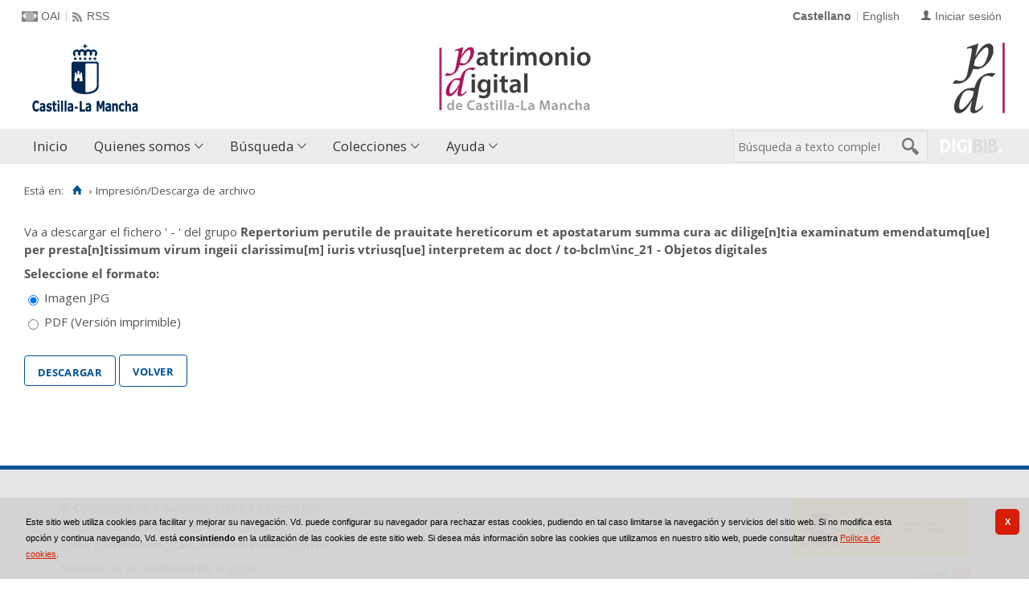

--- FILE ---
content_type: text/plain; charset=utf-8
request_url: https://patrimoniodigital.castillalamancha.es/rb_bf82769wsq?type=js3&sn=v_4_srv_2_sn_EF3EA3897AB498221DDB59358E58191D_perc_100000_ol_0_mul_1_app-3A6d28c5ca9a4e1ef9_1&svrid=2&flavor=post&vi=FDFMLPPKBPVUPVFMCUQBRJKNTUHVMUCN-0&modifiedSince=1764167216611&bp=3&app=6d28c5ca9a4e1ef9&crc=672484961&en=zd8e90he&end=1
body_size: 129
content:
OK(OA)|name=ruxitagentjs|featureHash=ICA7NVfqrux|version=|buildNumber=10325251103172537|lastModification=1764167216611